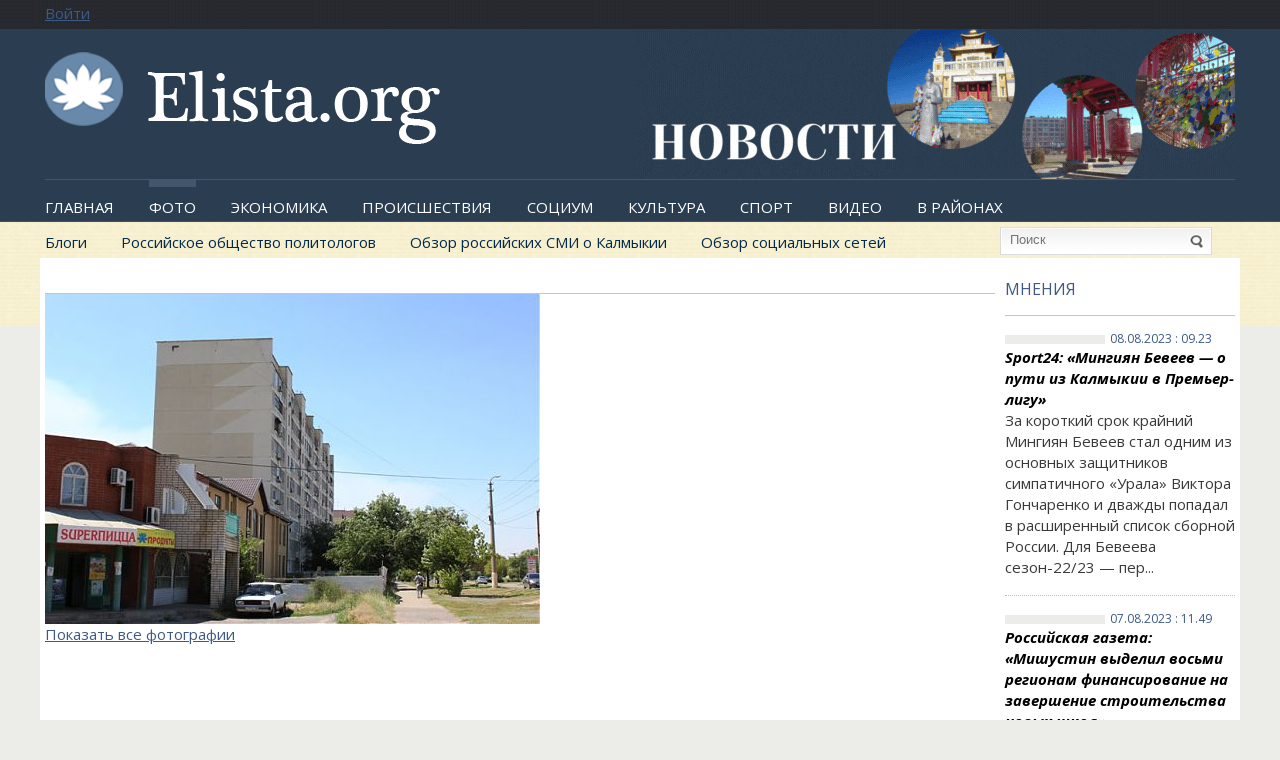

--- FILE ---
content_type: text/html; charset=utf-8
request_url: http://www.elista.org/photos/foto_elisty_15_iyulya_2016_goda/img_2859/
body_size: 11415
content:
<!doctype html><html xmlns:umi="http://www.umi-cms.ru/TR/umi">
<head>
<meta http-equiv="Content-Type" content="text/html; charset=utf-8">
<meta charset="utf-8">
<meta http-equiv="X-UA-Compatible" content="IE=edge">
<meta name="description" content="">
<meta name="keywords" content="Новости сегодня Элиста Калмыкия фото видео">
<meta name="apple-itunes-app" content="app-id=899546916">
<meta name="google-play-app" content="app-id=ru.skyseven.elista">
<link rel="apple-touch-icon" href="/templates/elista/js/coverpop/apple-touch-icon.png">
<link rel="shortcut icon" href="/favicon.ico" type="image/x-icon">
<title>Elista.org - </title>
<link href="/templates/elista/css/kickstart.css" rel="stylesheet" media="all">
<link href="/templates/elista/css/960.css" rel="stylesheet" media="all">
<link href="/templates/elista/css/style.css?v=1.02" rel="stylesheet" media="all">
<link rel="canonical" href="http://www.elista.org/photos/foto_elisty_15_iyulya_2016_goda/img_2859/">
<meta itemprop="name" content="Elista.org - ">
<meta itemprop="description" content="">
<meta name="twitter:card" content="summary_large_image">
<meta name="twitter:site" content="@ElistaNews">
<meta name="twitter:title" content="Elista.org - ">
<meta name="twitter:description" content="">
<meta property="og:url" content="http://www.elista.org/photos/foto_elisty_15_iyulya_2016_goda/img_2859/">
<meta property="og:title" content="Elista.org - ">
<meta property="og:description" content="">
<meta property="og:site_name" content="www.elista.org">
<meta property="og:type" content="article">
<meta property="og:locale" content="ru_RU">
<script src="/js/jquery/jquery.js"></script><!--[if lt IE 9]><script src="https://oss.maxcdn.com/libs/html5shiv/3.7.0/html5shiv.js"></script><script src="https://oss.maxcdn.com/libs/respond.js/1.4.2/respond.min.js"></script><![endif]--><script src="/templates/elista/js/kickstart.js"></script><script src="/templates/elista/js/common.js?v1.02"></script>
</head>
<body>
<div id="page">
<div class="container_30 clearfix wrapper"><header class="header"><section class="grid_30 social_block"><a href="/users/auth/" style="float:left;margin:13px 0 0 0">Войти</a></section><div class="clear"></div>
<div class="header_center">
<section class="grid_13"><a href="/" class="logo"></a></section><section class="grid_17 right"><img src="/images/cms/banners/org_012023.gif" alt=""></section>
</div>
<div class="clear"></div>
<section class="grid_30"><ul class="menu_top">
<li><a href="/">Главная</a></li>
<li><a href="/photos/" class="selected">Фото</a></li>
<li><a href="/economy/">Экономика</a></li>
<li><a href="/incidents/">Происшествия</a></li>
<li><a href="/socium/">Социум</a></li>
<li><a href="/culture/">Культура</a></li>
<li><a href="/sport/">Спорт</a></li>
<li><a href="/video/">Видео</a></li>
<li><a href="/districts/">В районах</a></li>
</ul></section><div class="clear"></div>
<section class="grid_24"><ul class="menu_sub">
<li><a href="/blogt/">Блоги</a></li>
<li><a href="/11/">Российское общество политологов</a></li>
<li><a href="/smi/">Обзор российских СМИ о Калмыкии</a></li>
<li><a href="/social/">Обзор социальных сетей</a></li>
</ul></section><section class="grid_6 header_search"><form class="search" action="/search/search_do/" method="get"><input type="text" name="search_string" value="" class="srch" placeholder="Поиск"></form></section></header></div>
<div class="container_30 clearfix wrapper contentblock"><section><section class="grid_24"><h4 class="chapter_h"></h4>
<div id="photo" class="gray_block">
<img alt="" title="" width="495" height="330" src="/images/cms/thumbs/f1ec7d268ddef271cc0f440a07f0e590983610c6/img_2859_495_auto_5_80.jpg"><div class="clear padding10px"></div>
<a href="/photos/foto_elisty_15_iyulya_2016_goda/img_2857/" title="Следующая" class="next"></a>
</div>
<div></div>
<div><a href="/photos/foto_elisty_15_iyulya_2016_goda/">Показать все фотографии</a></div></section><aside class="grid_6"><h4 class="chapter_h"><a href="/opinion/">Мнения</a></h4>
<div class="newslent1 newslent3">
<div class="news_item">
<div class="news_date"><a href="/opinion/sport24_mingiyan_beveev_o_puti_iz_kalmykii_v_premerligu1/" class="date">08.08.2023 : 09.23</a></div>
<div></div>
<a href="/opinion/sport24_mingiyan_beveev_o_puti_iz_kalmykii_v_premerligu1/" class="news_title">Sport24: «Мингиян Бевеев — о пути из Калмыкии в Премьер-лигу»</a><div class="news_content"><p>За короткий срок крайний Мингиян Бевеев стал одним из основных защитников симпатичного «Урала» Виктора Гончаренко и дважды попадал в расширенный список сборной России. Для Бевеева сезон-22/23 — пер...</p></div>
</div>
<div class="news_item">
<div class="news_date"><a href="/opinion/rossijskaya_gazeta_mishustin_vydelil_vosmi_regionam_finansirovanie_na_zavershenie_stroitelstva_novyh_shkol1/" class="date">07.08.2023 : 11.49</a></div>
<div></div>
<a href="/opinion/rossijskaya_gazeta_mishustin_vydelil_vosmi_regionam_finansirovanie_na_zavershenie_stroitelstva_novyh_shkol1/" class="news_title">Российская газета: «Мишустин выделил восьми регионам финансирование на завершение строительства новых школ»</a><div class="news_content"><p>Премьер-министр Михаил Мишустин перераспределил между регионами более 4,6 млрд рублей на завершение в 2023-2024 годах строительства общеобразовательных школ.</p></div>
</div>
<div class="news_item">
<div class="news_date"><a href="/opinion/tass_glava_kalmykii_podderzhal_iniciativu_ob_otchetnosti_deputatov_parlamenta_pered_izbiratelyami1/" class="date">04.08.2023 : 20.45</a></div>
<div></div>
<a href="/opinion/tass_glava_kalmykii_podderzhal_iniciativu_ob_otchetnosti_deputatov_parlamenta_pered_izbiratelyami1/" class="news_title">ТАСС: "Глава Калмыкии поддержал инициативу об отчетности депутатов парламента перед избирателями"</a><div class="news_content"><p>Бату Хасиков отметил, что у парламентариев появится больше полномочий, а взаимодействие с органами исполнительной власти и руководителями муниципалитетов станет более теснымГлава Калмыкии Бату Хаси...</p></div>
</div>
<div class="news_item">
<div class="news_date"><a href="/opinion/kirsan_ilyumzhinov_sammit_rossiyaafrika_stanet_odnim_iz_glavnyh_sobytij_goda1/" class="date">01.08.2023 : 11.59</a></div>
<div></div>
<a href="/opinion/kirsan_ilyumzhinov_sammit_rossiyaafrika_stanet_odnim_iz_glavnyh_sobytij_goda1/" class="news_title">Кирсан Илюмжинов: «Саммит «Россия-Африка» – станет одним из главных событий года»</a><div class="news_content"><p>Хорошая новость! Россия триумфально возвращается в Африку. Подтверждением тому – успех состоявшегося на прошлой неделе в Санкт-Петербурге второго Саммита «Россия-Африка».</p></div>
</div>
<div class="news_item">
<div class="news_date"><a href="/opinion/tass_v_kalmykii_pri_gospodderzhke_sozdali_pervoe_predpriyatie_po_proizvodstvu_makaronnyh_izdelij1/" class="date">31.07.2023 : 12.52</a></div>
<div></div>
<a href="/opinion/tass_v_kalmykii_pri_gospodderzhke_sozdali_pervoe_predpriyatie_po_proizvodstvu_makaronnyh_izdelij1/" class="news_title">ТАСС: «В Калмыкии при господдержке создали первое предприятие по производству макаронных изделий»</a><div class="news_content"><p>Первое предприятие по производству макаронных изделий, изготавливаемых, в том числе, из твердых сортов пшеницы, запустили в Калмыкии благодаря поддержке Фонда развития республики. Об этом ТАСС сооб...</p></div>
</div>
</div>
<div class="clear"></div>
<h4 class="chapter_h"><a href="/unofficial/">Нам пишут</a></h4>
<div class="newslent1 newslent3"><div class="news_item">
<div class="news_date"><a href="/unofficial/_/" class="date">03.08.2017 : 16.29</a></div>
<div class="news_content"><p>Есть интересная информация о чиновниках? Или о жизни Республики? Поделитесь этой информацией со всеми жителями! Пишите нам на адрес rasskazhi.eliste@gmail.com</p></div>
</div></div>
<div class="clear"></div></aside></section></div>
<div class="footer_guarantor"></div>
</div>
<footer><div class="container_30 wrapper_block"><section class="grid_20"><ul class="menu_bottom">
<li><a href="/">Главная</a></li>
<li><a href="/economy/">Экономика</a></li>
<li><a href="/incidents/">Происшествия</a></li>
<li><a href="/socium/">Социум</a></li>
<li><a href="/culture/">Культура</a></li>
<li><a href="/sport/">Спорт</a></li>
<li><a href="/video/">Видео</a></li>
<li><a href="/districts/">В районах</a></li>
<li><a href="/unofficial/">Неофициальное</a></li>
<li><a href="/opinion/">Мнения</a></li>
<li><a href="/blogt/">Блоги</a></li>
<li><a href="/11/">Известия Калмыкии</a></li>
<li><a href="/social/">Обзор социальных сетей</a></li>
<li><a href="/publicism/">Публицистика</a></li>
</ul></section></div></footer><script src="//mc.yandex.ru/metrika/watch.js" type="text/javascript"></script><script type="text/javascript">
				try { var yaCounter25086491 = new Ya.Metrika({id:25086491});
				} catch(e) { }
				</script><noscript><div><img src="//mc.yandex.ru/watch/25086491" style="position:absolute; left:-9999px;" alt=""></div></noscript>
<script type="text/javascript">
					_hcwp = window._hcwp || [];
					_hcwp.push({widget:"Bloggerstream", widget_id: 91564, selector: '.topnews_comments_link'});
					(function() {
					if("HC_LOAD_INIT" in window)return;
					HC_LOAD_INIT = true;
					var lang = (navigator.language || navigator.systemLanguage || navigator.userLanguage ||  "en").substr(0, 2).toLowerCase();
					var hcc = document.createElement("script"); hcc.type = "text/javascript"; hcc.async = true;
					hcc.src = ("https:" == document.location.protocol ? "https" : "http")+"://w.hypercomments.com/widget/hc/91564/"+lang+"/widget.js";
					var s = document.getElementsByTagName("script")[0];
					s.parentNode.insertBefore(hcc, s.nextSibling);
					})();
				</script>
</body>
</html>
<!-- This page generated in 0.163948 secs by XSLT, SITE MODE -->

--- FILE ---
content_type: text/css
request_url: http://www.elista.org/templates/elista/css/960.css
body_size: 9902
content:
/*
	Variable Grid System.
	Learn more ~ http://www.spry-soft.com/grids/
	Based on 960 Grid System - http://960.gs/

	Licensed under GPL and MIT.
*/

/*
  Forces backgrounds to span full width,
  even if there is horizontal scrolling.
  Increase this if your layout is wider.

  Note: IE6 works fine without this fix.
*/

body {
  min-width: 1200px;
}

/* Containers
----------------------------------------------------------------------------------------------------*/
.container_30 {
	margin-left: auto;
	margin-right: auto;
	width: 1200px;
}

/* Grid >> Global
----------------------------------------------------------------------------------------------------*/


.grid_1,
.grid_2,
.grid_3,
.grid_4,
.grid_5,
.grid_6,
.grid_7,
.grid_8,
.grid_9,
.grid_10,
.grid_11,
.grid_12,
.grid_13,
.grid_14,
.grid_15,
.grid_16,
.grid_17,
.grid_18,
.grid_19,
.grid_20,
.grid_21,
.grid_22,
.grid_23,
.grid_24,
.grid_25,
.grid_26,
.grid_27,
.grid_28,
.grid_29,
.grid_30 {
	display:inline;
	float: left;
	position: relative;
	margin-left: 5px;
	margin-right: 5px;
}



.push_1, .pull_1,
.push_2, .pull_2,
.push_3, .pull_3,
.push_4, .pull_4,
.push_5, .pull_5,
.push_6, .pull_6,
.push_7, .pull_7,
.push_8, .pull_8,
.push_9, .pull_9,
.push_10, .pull_10,
.push_11, .pull_11,
.push_12, .pull_12,
.push_13, .pull_13,
.push_14, .pull_14,
.push_15, .pull_15,
.push_16, .pull_16,
.push_17, .pull_17,
.push_18, .pull_18,
.push_19, .pull_19,
.push_20, .pull_20,
.push_21, .pull_21,
.push_22, .pull_22,
.push_23, .pull_23,
.push_24, .pull_24,
.push_25, .pull_25,
.push_26, .pull_26,
.push_27, .pull_27,
.push_28, .pull_28,
.push_29, .pull_29,
.push_30, .pull_30 {
	position:relative;
}


/* Grid >> Children (Alpha ~ First, Omega ~ Last)
----------------------------------------------------------------------------------------------------*/

.alpha {
	margin-left: 0;
}

.omega {
	margin-right: 0;
}

/* Grid >> 30 Columns
----------------------------------------------------------------------------------------------------*/


.container_30 .grid_1 {
	width:30px;
}

.container_30 .grid_2 {
	width:70px;
}

.container_30 .grid_3 {
	width:110px;
}

.container_30 .grid_4 {
	width:150px;
}

.container_30 .grid_5 {
	width:190px;
}

.container_30 .grid_6 {
	width:230px;
}

.container_30 .grid_7 {
	width:270px;
}

.container_30 .grid_8 {
	width:310px;
}

.container_30 .grid_9 {
	width:350px;
}

.container_30 .grid_10 {
	width:390px;
}

.container_30 .grid_11 {
	width:430px;
}

.container_30 .grid_12 {
	width:470px;
}

.container_30 .grid_13 {
	width:510px;
}

.container_30 .grid_14 {
	width:550px;
}

.container_30 .grid_15 {
	width:590px;
}

.container_30 .grid_16 {
	width:630px;
}

.container_30 .grid_17 {
	width:670px;
}

.container_30 .grid_18 {
	width:710px;
}

.container_30 .grid_19 {
	width:750px;
}

.container_30 .grid_20 {
	width:790px;
}

.container_30 .grid_21 {
	width:830px;
}

.container_30 .grid_22 {
	width:870px;
}

.container_30 .grid_23 {
	width:910px;
}

.container_30 .grid_24 {
	width:950px;
}

.container_30 .grid_25 {
	width:990px;
}

.container_30 .grid_26 {
	width:1030px;
}

.container_30 .grid_27 {
	width:1070px;
}

.container_30 .grid_28 {
	width:1110px;
}

.container_30 .grid_29 {
	width:1150px;
}

.container_30 .grid_30 {
	width:1190px;
}




/* Prefix Extra Space >> 30 Columns
----------------------------------------------------------------------------------------------------*/


.container_30 .prefix_1 {
	padding-left:40px;
}

.container_30 .prefix_2 {
	padding-left:80px;
}

.container_30 .prefix_3 {
	padding-left:120px;
}

.container_30 .prefix_4 {
	padding-left:160px;
}

.container_30 .prefix_5 {
	padding-left:200px;
}

.container_30 .prefix_6 {
	padding-left:240px;
}

.container_30 .prefix_7 {
	padding-left:280px;
}

.container_30 .prefix_8 {
	padding-left:320px;
}

.container_30 .prefix_9 {
	padding-left:360px;
}

.container_30 .prefix_10 {
	padding-left:400px;
}

.container_30 .prefix_11 {
	padding-left:440px;
}

.container_30 .prefix_12 {
	padding-left:480px;
}

.container_30 .prefix_13 {
	padding-left:520px;
}

.container_30 .prefix_14 {
	padding-left:560px;
}

.container_30 .prefix_15 {
	padding-left:600px;
}

.container_30 .prefix_16 {
	padding-left:640px;
}

.container_30 .prefix_17 {
	padding-left:680px;
}

.container_30 .prefix_18 {
	padding-left:720px;
}

.container_30 .prefix_19 {
	padding-left:760px;
}

.container_30 .prefix_20 {
	padding-left:800px;
}

.container_30 .prefix_21 {
	padding-left:840px;
}

.container_30 .prefix_22 {
	padding-left:880px;
}

.container_30 .prefix_23 {
	padding-left:920px;
}

.container_30 .prefix_24 {
	padding-left:960px;
}

.container_30 .prefix_25 {
	padding-left:1000px;
}

.container_30 .prefix_26 {
	padding-left:1040px;
}

.container_30 .prefix_27 {
	padding-left:1080px;
}

.container_30 .prefix_28 {
	padding-left:1120px;
}

.container_30 .prefix_29 {
	padding-left:1160px;
}



/* Suffix Extra Space >> 30 Columns
----------------------------------------------------------------------------------------------------*/


.container_30 .suffix_1 {
	padding-right:40px;
}

.container_30 .suffix_2 {
	padding-right:80px;
}

.container_30 .suffix_3 {
	padding-right:120px;
}

.container_30 .suffix_4 {
	padding-right:160px;
}

.container_30 .suffix_5 {
	padding-right:200px;
}

.container_30 .suffix_6 {
	padding-right:240px;
}

.container_30 .suffix_7 {
	padding-right:280px;
}

.container_30 .suffix_8 {
	padding-right:320px;
}

.container_30 .suffix_9 {
	padding-right:360px;
}

.container_30 .suffix_10 {
	padding-right:400px;
}

.container_30 .suffix_11 {
	padding-right:440px;
}

.container_30 .suffix_12 {
	padding-right:480px;
}

.container_30 .suffix_13 {
	padding-right:520px;
}

.container_30 .suffix_14 {
	padding-right:560px;
}

.container_30 .suffix_15 {
	padding-right:600px;
}

.container_30 .suffix_16 {
	padding-right:640px;
}

.container_30 .suffix_17 {
	padding-right:680px;
}

.container_30 .suffix_18 {
	padding-right:720px;
}

.container_30 .suffix_19 {
	padding-right:760px;
}

.container_30 .suffix_20 {
	padding-right:800px;
}

.container_30 .suffix_21 {
	padding-right:840px;
}

.container_30 .suffix_22 {
	padding-right:880px;
}

.container_30 .suffix_23 {
	padding-right:920px;
}

.container_30 .suffix_24 {
	padding-right:960px;
}

.container_30 .suffix_25 {
	padding-right:1000px;
}

.container_30 .suffix_26 {
	padding-right:1040px;
}

.container_30 .suffix_27 {
	padding-right:1080px;
}

.container_30 .suffix_28 {
	padding-right:1120px;
}

.container_30 .suffix_29 {
	padding-right:1160px;
}



/* Push Space >> 30 Columns
----------------------------------------------------------------------------------------------------*/


.container_30 .push_1 {
	left:40px;
}

.container_30 .push_2 {
	left:80px;
}

.container_30 .push_3 {
	left:120px;
}

.container_30 .push_4 {
	left:160px;
}

.container_30 .push_5 {
	left:200px;
}

.container_30 .push_6 {
	left:240px;
}

.container_30 .push_7 {
	left:280px;
}

.container_30 .push_8 {
	left:320px;
}

.container_30 .push_9 {
	left:360px;
}

.container_30 .push_10 {
	left:400px;
}

.container_30 .push_11 {
	left:440px;
}

.container_30 .push_12 {
	left:480px;
}

.container_30 .push_13 {
	left:520px;
}

.container_30 .push_14 {
	left:560px;
}

.container_30 .push_15 {
	left:600px;
}

.container_30 .push_16 {
	left:640px;
}

.container_30 .push_17 {
	left:680px;
}

.container_30 .push_18 {
	left:720px;
}

.container_30 .push_19 {
	left:760px;
}

.container_30 .push_20 {
	left:800px;
}

.container_30 .push_21 {
	left:840px;
}

.container_30 .push_22 {
	left:880px;
}

.container_30 .push_23 {
	left:920px;
}

.container_30 .push_24 {
	left:960px;
}

.container_30 .push_25 {
	left:1000px;
}

.container_30 .push_26 {
	left:1040px;
}

.container_30 .push_27 {
	left:1080px;
}

.container_30 .push_28 {
	left:1120px;
}

.container_30 .push_29 {
	left:1160px;
}



/* Pull Space >> 30 Columns
----------------------------------------------------------------------------------------------------*/


.container_30 .pull_1 {
	left:-40px;
}

.container_30 .pull_2 {
	left:-80px;
}

.container_30 .pull_3 {
	left:-120px;
}

.container_30 .pull_4 {
	left:-160px;
}

.container_30 .pull_5 {
	left:-200px;
}

.container_30 .pull_6 {
	left:-240px;
}

.container_30 .pull_7 {
	left:-280px;
}

.container_30 .pull_8 {
	left:-320px;
}

.container_30 .pull_9 {
	left:-360px;
}

.container_30 .pull_10 {
	left:-400px;
}

.container_30 .pull_11 {
	left:-440px;
}

.container_30 .pull_12 {
	left:-480px;
}

.container_30 .pull_13 {
	left:-520px;
}

.container_30 .pull_14 {
	left:-560px;
}

.container_30 .pull_15 {
	left:-600px;
}

.container_30 .pull_16 {
	left:-640px;
}

.container_30 .pull_17 {
	left:-680px;
}

.container_30 .pull_18 {
	left:-720px;
}

.container_30 .pull_19 {
	left:-760px;
}

.container_30 .pull_20 {
	left:-800px;
}

.container_30 .pull_21 {
	left:-840px;
}

.container_30 .pull_22 {
	left:-880px;
}

.container_30 .pull_23 {
	left:-920px;
}

.container_30 .pull_24 {
	left:-960px;
}

.container_30 .pull_25 {
	left:-1000px;
}

.container_30 .pull_26 {
	left:-1040px;
}

.container_30 .pull_27 {
	left:-1080px;
}

.container_30 .pull_28 {
	left:-1120px;
}

.container_30 .pull_29 {
	left:-1160px;
}




/* `Clear Floated Elements
----------------------------------------------------------------------------------------------------*/

/* http://sonspring.com/journal/clearing-floats */

.clear {
  clear: both;
  display: block;
  overflow: hidden;
  visibility: hidden;
  width: 0;
  height: 0;
}

/* http://www.yuiblog.com/blog/2010/09/27/clearfix-reloaded-overflowhidden-demystified */

.clearfix:before,
.clearfix:after {
  content: '\0020';
  display: block;
  overflow: hidden;
  visibility: hidden;
  width: 0;
  height: 0;
}

.clearfix:after {
  clear: both;
}

/*
  The following zoom:1 rule is specifically for IE6 + IE7.
  Move to separate stylesheet if invalid CSS is a problem.
*/

.clearfix {
  zoom: 1;
}

--- FILE ---
content_type: text/css
request_url: http://www.elista.org/templates/elista/css/style.css?v=1.02
body_size: 6830
content:
/*---------------------------------
	LAYOUT
-----------------------------------*/
html , body {width:100%;height:100%;}
body {min-height:100%;background:#ecece9 url(/images/bg_body.png) repeat-x;font:normal 15px/1.4 Open Sans, Arial, Tahoma, sans-serif;color:#3a3a3a;text-shadow: 0px 0px 1px transparent; /* google font pixelation fix */}
#page {width:100%;height:auto !important;min-height:100%;height:100%;text-align:center;}
.wrapper {position:relative;text-align:left}

.header {
	line-height:0;
	height:256px;
}
.contentblock {
	padding-top:10px;
	padding-bottom:25px;
	background:#fff
}
a {color:#3d5985}
a:hover {color:#3d5985}

h1 , h2 , h3 , h4 , h5 , h6 {
	/*text-transform:uppercase;*/
	color:#3d495f
}
h1{font-size:18px}
h2{font-size:17px}
h3{font-size:16px}
h4{font-size:15px;font-weight:normal}
h5{font-size:14px;font-weight:normal}
h6{font-size:13px;font-weight:normal;margin:10px 0 5px 0}
.chapter_h {
	color:#3d5985;
	margin:0;
	padding:10px 0 15px 0;
	text-transform:uppercase;
	font-size:16px;
	border-bottom:1px solid #b5cae0
}
.chapter_h a {text-decoration:none}

/*header*/
.header_center {height:145px}
.logo {
	display:inline-block;
	margin:23px 0 0 0;
	width:395px;
	height:92px;
	background:url(/images/logo.png) no-repeat
}

.menu_top {
	float:left;
	width:100%;
	margin:0;
	padding:0;
	list-style:none;
	line-height:normal;
	border-top:1px solid #42576c
}
.menu_top li {
	float:left;
	margin:0 35px 0 0;
	height:47px;
	padding:0;
	text-align:center
}
.menu_top li a {
	display:inline-block;
	margin:0;
	padding:10px 0 0 0; 
	font-size:15px;
	color:#fff;
	text-transform:uppercase;
	text-decoration:none;
	border-top:7px solid #2b3d50
}
.menu_top li .selected , .menu_top li a:hover {border-top:7px solid #42576c}

.menu_sub {
	line-height:normal;
	margin:5px 0 0 0;
	padding:0;
	list-style:none
}
.menu_sub li {display:inline;padding:0 30px 0 0}
.menu_sub a {color:#022a4b;text-decoration:none;font-size:15px}	
.menu_sub a:hover {text-decoration:underline}

.header_search {
	position:relative;
	margin:0 0 3px 0;
	top:0;
	left:0;
	width:212px;
	height:28px;
	background:url(/images/bg_search.png) no-repeat
}
.header_search .srch {
	position:absolute;
	left:5px;
	top:0;
	width:176px;
	color:#727272;
	font-size:13px;
	-webkit-box-shadow: none;
	-moz-box-shadow   : none;
	-o-box-shadow     : none;
	box-shadow        : none;
	border:none;
	background:none;
}
.header_search input[type="text"]:focus {
	-webkit-box-shadow: none;
	-moz-box-shadow   : none;
	-o-box-shadow     : none;
	box-shadow        : none;
	border: none;
	outline: none;
}

/*social icons*/
.social_block {height:29px;text-align:right}
.icon_social {
	display:inline-block;
	margin:4px 2px 0 0;
	width:20px;
	height:20px;
	background:url(/images/icons_social.png) no-repeat
}
.icon_fb {background-position:0 0}
.icon_vk {background-position:-20px 0}
.icon_gp {background-position:-40px 0}
.icon_tw {background-position:-60px 0}
.icon_yt {background-position:-80px 0}

/*news*/
.banner {margin:10px 0;text-align:center}
.newslent1 {}
.newslent1 .news_item {
	padding:15px 0 10px 0;
	border-bottom:1px dotted #c2c2c2
}
.newslent1 .news_title {
	color:#000;
	/*font-size:14px;*/
	font-size:15px;
	font-weight:bold;
	font-style:italic;
	text-decoration:none
}
.newslent1 .news_title:hover {text-decoration:underline}
.newslent1 .news_content {padding:9px 0 7px}
.newslent1 .news_content p {margin:0;padding:0}

.newslent2 {}
.newslent2 .news_item {
	float:left;
	width:100%;
	padding:15px 0 2px 0;
}
.newslent2 .top_newsitem {
	margin:10px 0 0 0;
	padding:5px 0 15px 0;
	background:#ecece9
}
.news_date {
	margin:0 0 10px 0;
	padding:4px 0;
	border-bottom:1px dotted #c2c2c2
}
.date {
	display:inline-block;
	padding:2px 0 2px 20px;
	/*font-size:10px;*/
	font-size:12px;
	color:#717171;
	text-decoration:none;
	background:url(/images/icon_calendar.png) 0 center no-repeat
}
a.date:hover {text-decoration:underline}
.top_newsitem .news_date {
	margin:0 0 10px 5px;
}
/*.fullnews .date {font-size:12px;}*/
.fullnews h1 {font-size:16px;}
/*.fullnews_content , .fullnews_content p {font-size:14px;}*/

.news_pic {
	display:block;
	width:100%;
	min-height:116px;
	background:#ecece9
}
.newslent2 .news_title {
	color:#000;
	/*font-size:14px;*/
	font-size:15px;
	font-weight:bold;
	text-decoration:none
}
.newslent2 .news_title:hover {text-decoration:underline}
.newslent2 .news_content {padding:0}
.newslent2 .news_content p {margin:0;padding:0}


.newslent3 .news_date {
	margin:0;
	padding:0 0 0 100px;
	border:none;
	background:#fff url(/images/bg_newsdate.png) 0 center repeat-x
}
.newslent3 .date {
	display:block;
	padding:0 0 0 5px;
	font-size:12px;
	color:#3d5985;
	background:#fff
}
.newslent3 .news_content {padding:0 0 7px 0}

/*footer*/
.wrapper_block {padding:15px 0}
.footer_guarantor {clear:both;height:115px}
footer {
	clear:both;
	margin:-115px auto;
	width:100%;
	height:115px;
	text-align:left;
	font-size:15px;
	background:#2b3d50
}
footer , footer a {color:#646566}
footer a:hover {color:#fff}
.menu_bottom li {display:inline-block;margin:0;padding:0 20px 0 0}


/*numpages*/
.numpages {padding:30px 0 0 0}
.numpages a , .numpages span {display:inline-block;margin:0;padding:4px 7px 3px 7px;text-decoration:none;color:#373737}
.numpages span {background:#ecece9}
.numpages a.arr {font-size:14px;text-decoration:none}

.gallery_item {
	margin-top:20px;
	margin-bottom:10px;
	text-align:left;
	font-size:11px
}
.gallery_item span {display:inline-block;padding:5px 0 0 0}
.gallery_item a {text-decoration:none}
.album_h {font-size:14px;}

.more a {-webkit-text-size-adjust:99%;text-size-adjust:99%;}
.more a span {font-size:14px;}
.topnews_comments_link {display:inline-block;margin-top:5px;color:#646566;font-size:11px}

/*votes*/
.vote_q {padding:10px 0;font-weight:bold}
.voteblock-inner {float:left;padding:0 0 20px 0;width:100%;border-bottom:1px dashed #ddd}
.voteblock-inner:last-child {border:none}
.voteblock label {font-size:13px;margin:0;cursor:hand}
.votebtn {padding:10px 0 0 0}
.voteblock .votebtn span {float:left;margin:22px 0 0 5px}
.index_voteblock .votebtn {padding:0}
.index_voteblock .votebtn span {float:none;display:block;margin:0 0 20px 0}
.dashed_link {text-decoration:none;border-bottom:1px dashed}
.dashed_link:hover {border:none}
.vote_results {display:none}
.vote_clear {}
.voteblock .btn_block {margin:8px}

.news_img_wrapper {position:relative}
.news_img_play_icon {
	position:absolute;
	left:50%;
	top:50%;
	margin:-24px 0 0 -24px;
	width:48px;
	height:48px;
	background:url(/images/icon_play.png) no-repeat;
}

--- FILE ---
content_type: text/css
request_url: http://www.elista.org/templates/elista/css/kickstart-forms.css
body_size: 6103
content:
/*---------------------------------
	FORMS
-----------------------------------*/
form{
padding:0;
margin:0;
}

fieldset{
margin:30px 0 20px 0;
padding:5px 15px 15px 15px;
border:1px solid #ccc;
background:#f5f5f5;
-moz-border-radius:5px;
-webkit-border-radius:5px;
border-radius:5px;
position: relative;
top:0;
left:0;
}

	legend{
	-moz-border-radius:5px;
	-webkit-border-radius:5px;
	border-radius:5px;
	border:1px solid #ccc;
	background:#f5f5f5;
	padding:2px 10px;
	margin:0 0 0 0;
	display:block;
	position: relative;
	top:0;
	left:0;
	}

	/*IE ONLY - I know, this is a stop gap*/
	.msie fieldset{padding-top:25px;}
	.msie legend{position:absolute;top:-0.7em;left:10px;}

label{
display:inline-block;
*display:inline;
vertical-align: middle;
margin:0;
padding:0;
position:relative;
top:0;
left:0;
zoom:1;
-moz-box-sizing: border-box;
-webkit-box-sizing: border-box;
box-sizing: border-box;
}

	label.inline{
	display:inline;
	margin:0;
	}

	label span{
	color:#999;
	font-size:0.9em;
	}

	label span.right{
	position:absolute;
	bottom:0;
	right:0;
	text-align:right;
	display:inline-block;
	*display:inline;
	}

	label.disabled{
	color:#ccc;
	}

input{
display:inline-block;
*display:inline;
vertical-align: middle;
width:auto;
zoom:1;
margin:0;
border:1px solid #ccc;
font-size:1em;
padding:5px 0;
text-indent: 5px;
-moz-border-radius:5px;
-webkit-border-radius:5px;
border-radius:5px;
background:#fff;
-moz-box-shadow:inset 0 0 6px #ccc;
-webkit-box-shadow:inset 0 1px 6px #ccc;
box-shadow:inset 0 1px 6px #ccc;
-moz-box-sizing: border-box;
-webkit-box-sizing: border-box;
box-sizing: border-box;
}

	input::-webkit-input-placeholder,
	input:-moz-placeholder,
	.placeholder{
	color:#bbb;
	}

	input::-moz-focus-inner {border:0;}

	input[disabled="disabled"], input.disabled{
	color:#999;
	background:#f5f5f5;
	-moz-box-shadow:inset 0 0 2px #ddd;
	-webkit-box-shadow:inset 0 1px 2px #ddd;
	box-shadow:inset 0 1px 2px #ddd;
	}

	/* FOCUS STATES */
	input[type="text"]:focus,
	textarea:focus,
	button:focus,
	a.button:focus,
	select:focus,
	input[type="file"]:focus,
	input[type="password"]:focus{
	-webkit-box-shadow: 0 0 7px #6DB9FF;
	-moz-box-shadow   : 0 0 7px #6DB9FF;
	box-shadow        : 0 0 7px #6DB9FF;
	border: 1px solid #50B1FE;
	outline: none;
	}

	/* TRANSITION */
	input[type="text"],
	textarea,
	button,
	a.button,
	.menu_top a,
	input[type="file"]{
	-moz-transition: -moz-box-shadow 0.5s, border 0.5s, background 0.5s;
	-webkit-transition: -webkit-box-shadow 0.5s, border 0.5s, background 0.5s;
	-o-transition:  box-shadow 0.5s, border 0.5s, background 0.5s;
	transition: box-shadow 0.5s, border 0.5s, background 0.5s;
	}

input.checkbox,
input[type="checkbox"]{
display:inline;
width:auto;
margin:0;
padding:0;
border:0;
background:none;
vertical-align:center;
*vertical-align: top;
}

input.radio,
input[type="radio"]{
display:inline;
width:auto;
margin:0;
padding:0;
border:0;
background:none;
vertical-align:center;
*vertical-align: top;
}

	input[type="radio"]:focus,
	input[ type="checkbox"]:focus{
	-webkit-box-shadow: 0 0 5px #6DB9FF;
	-moz-box-shadow   : 0 0 5px #6DB9FF;
	box-shadow        : 0 0 5px #6DB9FF;
	outline-color: #6DB9FF;
	}

input.file,
input[type="file"]{
/*font-size:0.8em;*/
-moz-box-shadow:none;
-webkit-box-shadow:none;
box-shadow:none;
border:none;
}

select{
display:inline;
width:auto;
margin:0;
border:1px solid #ccc;
line-height:100%;
padding:3px;
vertical-align: middle;
}

        select[disabled="disabled"], select.disabled{
        color:#999;
        background:#f5f5f5;
        -moz-box-shadow:inset 0 0 2px #ddd;
        -webkit-box-shadow:inset 0 1px 2px #ddd;
        box-shadow:inset 0 1px 2px #ddd;
        }

textarea{
width:auto;
height:200px;
margin:0;
border:1px solid #ccc;
padding:5px;
vertical-align: middle;
font-family:inherit;
font-size:0.9em;
-moz-border-radius:5px;
-webkit-border-radius:5px;
border-radius:5px;
-moz-box-shadow:inset 0 0 6px #ccc;
-webkit-box-shadow:inset 0 1px 6px #ccc;
box-shadow:inset 0 1px 6px #ccc;
-moz-box-sizing: border-box;
-webkit-box-sizing: border-box;
box-sizing: border-box;
}

/*---------------------------------
	COLUMN SIZES
-----------------------------------*/

/* sizes */
input[class*="col_"],
select[class*="col_"],
label[class*="col_"]{
float:none;display:inline-block;*display:inline;margin-bottom:0;
*margin-left: 0.5%;*margin-right: 0.5%;/* this is for IE 7 Only and is not a good fix - work needed here */
}

/*---------------------------------
	FORMS VERTICAL
-----------------------------------*/
form.vertical{

}

	form.vertical label{display:block;}
	form.vertical input,
	form.vertical select,
	form.vertical textarea{width:100%;display:block;margin-bottom:10px;}
	form.vertical .chzn-container{display:block;margin-bottom:10px;}
	form.vertical .chzn-choices{display:block;margin-bottom:10px;}

	/* radios & checks */
	form.vertical input.checkbox,
	form.vertical input[type="checkbox"],
	form.vertical input.radio,
	form.vertical input[type="radio"],
	form.vertical label.inline{display:inline;width:auto;margin:0;}
/*---------------------------------
	FORM VALIDATION
-----------------------------------*/
label.error{color:red;}
input.error{border:1px solid red;}
select.error{border:1px solid red;}

/*---------------------------------
	NOTICES
-----------------------------------*/
.notice{
border:1px solid gold;
background:lightyellow;
padding:10px 20px 10px 40px;
margin:10px 0;
-moz-border-radius:5px;
-webkit-border-radius:5px;
border-radius:5px;
color:#DEAE00;
line-height:120%;
vertical-align: center;
text-shadow:0px 1px rgba(255,255,255,0.5);
position:relative;
top:0;
left:0;
clear:both;
}

	.notice.warning{}/*default*/
	.notice.error{border:1px solid red;background:pink;color:red;}
	.notice.success{border:1px solid green;background:lightgreen;color:green;}
	.notice i[class^='icon-']{position:absolute;top:50%;left:0.8em;margin-top:-0.6em;}
	.notice a[class^='icon-remove'],
	.notice a[class^='icon-remove']:active,
	.notice a[class^='icon-remove']:visited{font-size:12px;position:absolute;top:5px;right:5px;left:auto;color:inherit;margin-top:0;left:auto;}


--- FILE ---
content_type: application/javascript
request_url: http://www.elista.org/templates/elista/js/common.js?v1.02
body_size: 3243
content:
// Load YouTube Frame API
var mainslider;
(function(){
  var s = document.createElement("script");
  s.src = "http://www.youtube.com/player_api";
  var before = document.getElementsByTagName("script")[0];
  before.parentNode.insertBefore(s, before);
})();

$(document).ready(function() {
	$('.vote_results_btn').click(function(){
		var parent = $(this).parents('.voteblock');
		parent.find('.vote_form').fadeOut('fast',function(){parent.find('.vote_results').fadeIn();});
		return false;
	});
	$('.vote_form_btn').click(function(){
		var parent = $(this).parents('.voteblock');
		parent.find('.vote_results').fadeOut('fast',function(){parent.find('.vote_form').fadeIn();});
		return false; 
	});
	//$('.coverpop-close').click(function(){CoverPop.close();return false;});
	
	/*---------------------------------
		Slideshow
	-----------------------------------*/
	mainslider = $('.slideshow').bxSlider({
		mode: 'horizontal', // 'horizontal', 'vertical', 'fade'
		video: true,
		useCSS: true,
		pager: false,
		speed: 500, // transition time
		startSlide: 0,
		infiniteLoop: true,
		captions: true,
		adaptiveHeight: false,
		touchEnabled: true,
		pause: 5000,
		autoControls: false,
		controls: true,
		autoStart: true,
		auto: true,
    	onSlideBefore: function() {},
	    onSliderLoad:  function() {slideInit();},
	    onSlideAfter:  function() {currentPos();}
	});

});

// slider with YT videos
function slideInit() {
	var currentNum = mainslider.getCurrentSlide();
	if ($('#main-slider li').eq(currentNum).find('iframe').length > 0) {
		var getFrame = $('#main-slider li').eq(currentNum).find('iframe').attr('id');
		onYouTubeIframeAPIReady(getFrame);
	}
}
//Get Video frame
function currentPos() {
	var currentNum = mainslider.getCurrentSlide();
	if ($('#main-slider li').eq(currentNum).find('iframe').length > 0) {
		var getFrame = $('#main-slider li').eq(currentNum).find('iframe').attr('id');
		onYouTubeIframeAPIReady(getFrame);
	}
}

function onYouTubeIframeAPIReady(id) {
	player = new YT.Player(id, {
		events: {
			'onReady': onPlayerReady,
			'onStateChange': onPlayerStateChange
		}
	});
}
function onPlayerReady(event) {
	//event.target.playVideo();
}

function onPlayerStateChange(event) {
	if (event.data == YT.PlayerState.ENDED && !done) {
		mainslider.startAuto();
	} 
	else if (event.data == YT.PlayerState.PLAYING) {
		mainslider.stopAuto();
	} 
	else if (event.data == YT.PlayerState.CUED) {
		event.target.playVideo();
	}
}

function cms_vote_postDo2(form_id) {
	var res = false;
	//for (var i = 0; form.elements.length > i; i++) if (form.elements[i].checked) res = form.elements[i].value;
	res = $('#'+form_id).find('input:checked').val();
	if (res) {
		jQuery.ajax({
			url : '/vote/post/' + res + '/?m=' + new Date().getTime(),
			dataType: 'html',
			success: function(data){
				eval(data);
				location.reload();
			  }
		});
	}
	else alert('Не выбран ни один вариант');
}
function settings_check_pic(){
	var form = $('#con_tab_profile'), img = form.find('#img_file');
	if (img.length == 1 && (img.val() == null || img.val() == '')) img.remove();
	form.submit();																		 
}